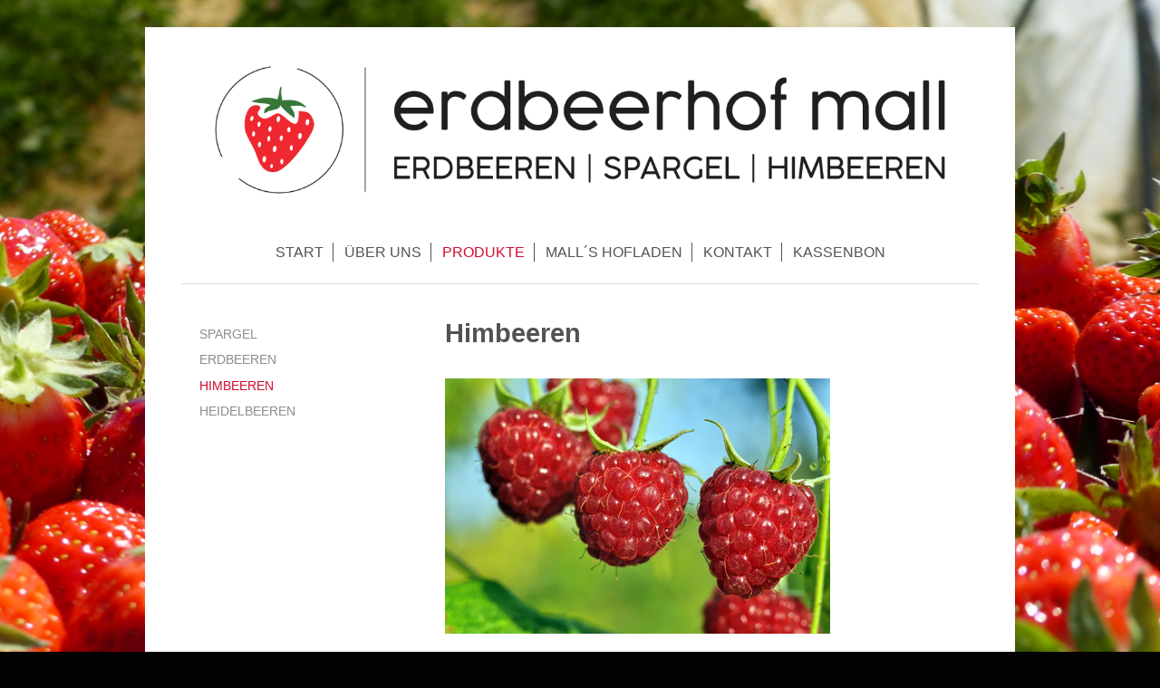

--- FILE ---
content_type: text/html; charset=UTF-8
request_url: https://www.erdbeerhof-mall.de/produkte/himbeeren/
body_size: 4249
content:
<!DOCTYPE html>
<html lang="de"  ><head prefix="og: http://ogp.me/ns# fb: http://ogp.me/ns/fb# business: http://ogp.me/ns/business#">
    <meta http-equiv="Content-Type" content="text/html; charset=utf-8"/>
    <meta name="generator" content="IONOS MyWebsite"/>
        
    <link rel="dns-prefetch" href="//cdn.website-start.de/"/>
    <link rel="dns-prefetch" href="//108.mod.mywebsite-editor.com"/>
    <link rel="dns-prefetch" href="https://108.sb.mywebsite-editor.com/"/>
    <link rel="shortcut icon" href="https://www.erdbeerhof-mall.de/s/misc/favicon.png?1392742573"/>
        <title>Erdbeerhof-Mall - HIMBEEREN</title>
    <style type="text/css">@media screen and (max-device-width: 1024px) {.diyw a.switchViewWeb {display: inline !important;}}</style>
    <style type="text/css">@media screen and (min-device-width: 1024px) {
            .mediumScreenDisabled { display:block }
            .smallScreenDisabled { display:block }
        }
        @media screen and (max-device-width: 1024px) { .mediumScreenDisabled { display:none } }
        @media screen and (max-device-width: 568px) { .smallScreenDisabled { display:none } }
                @media screen and (min-width: 1024px) {
            .mobilepreview .mediumScreenDisabled { display:block }
            .mobilepreview .smallScreenDisabled { display:block }
        }
        @media screen and (max-width: 1024px) { .mobilepreview .mediumScreenDisabled { display:none } }
        @media screen and (max-width: 568px) { .mobilepreview .smallScreenDisabled { display:none } }</style>
    <meta name="viewport" content="width=device-width, initial-scale=1, maximum-scale=1, minimal-ui"/>

<meta name="format-detection" content="telephone=no"/>
        <meta name="keywords" content="Erdbeeren, Erdbeerhof, Mall, Schwörzkirch, Spargel"/>
            <meta name="description" content="WILLKOMMEN AUF DEM ERDBEERHOF-MALL Egal ob Erdbeeren, Spargel, Himbeeren, Kürbisse oder Blumen - bei uns bekommen sie alles erntefrisch!"/>
            <meta name="robots" content="index,follow"/>
        <link href="//cdn.website-start.de/templates/2116/style.css?1763478093678" rel="stylesheet" type="text/css"/>
    <link href="https://www.erdbeerhof-mall.de/s/style/theming.css?1715156266" rel="stylesheet" type="text/css"/>
    <link href="//cdn.website-start.de/app/cdn/min/group/web.css?1763478093678" rel="stylesheet" type="text/css"/>
<link href="//cdn.website-start.de/app/cdn/min/moduleserver/css/de_DE/common,facebook,shoppingbasket?1763478093678" rel="stylesheet" type="text/css"/>
    <link href="//cdn.website-start.de/app/cdn/min/group/mobilenavigation.css?1763478093678" rel="stylesheet" type="text/css"/>
    <link href="https://108.sb.mywebsite-editor.com/app/logstate2-css.php?site=705048786&amp;t=1768088233" rel="stylesheet" type="text/css"/>

<script type="text/javascript">
    /* <![CDATA[ */
var stagingMode = '';
    /* ]]> */
</script>
<script src="https://108.sb.mywebsite-editor.com/app/logstate-js.php?site=705048786&amp;t=1768088233"></script>

    <link href="//cdn.website-start.de/templates/2116/print.css?1763478093678" rel="stylesheet" media="print" type="text/css"/>
    <script type="text/javascript">
    /* <![CDATA[ */
    var systemurl = 'https://108.sb.mywebsite-editor.com/';
    var webPath = '/';
    var proxyName = '';
    var webServerName = 'www.erdbeerhof-mall.de';
    var sslServerUrl = 'https://www.erdbeerhof-mall.de';
    var nonSslServerUrl = 'http://www.erdbeerhof-mall.de';
    var webserverProtocol = 'http://';
    var nghScriptsUrlPrefix = '//108.mod.mywebsite-editor.com';
    var sessionNamespace = 'DIY_SB';
    var jimdoData = {
        cdnUrl:  '//cdn.website-start.de/',
        messages: {
            lightBox: {
    image : 'Bild',
    of: 'von'
}

        },
        isTrial: 0,
        pageId: 920642738    };
    var script_basisID = "705048786";

    diy = window.diy || {};
    diy.web = diy.web || {};

        diy.web.jsBaseUrl = "//cdn.website-start.de/s/build/";

    diy.context = diy.context || {};
    diy.context.type = diy.context.type || 'web';
    /* ]]> */
</script>

<script type="text/javascript" src="//cdn.website-start.de/app/cdn/min/group/web.js?1763478093678" crossorigin="anonymous"></script><script type="text/javascript" src="//cdn.website-start.de/s/build/web.bundle.js?1763478093678" crossorigin="anonymous"></script><script type="text/javascript" src="//cdn.website-start.de/app/cdn/min/group/mobilenavigation.js?1763478093678" crossorigin="anonymous"></script><script src="//cdn.website-start.de/app/cdn/min/moduleserver/js/de_DE/common,facebook,shoppingbasket?1763478093678"></script>
<script type="text/javascript" src="https://cdn.website-start.de/proxy/apps/us0gee/resource/dependencies/"></script><script type="text/javascript">
                    if (typeof require !== 'undefined') {
                        require.config({
                            waitSeconds : 10,
                            baseUrl : 'https://cdn.website-start.de/proxy/apps/us0gee/js/'
                        });
                    }
                </script><script type="text/javascript" src="//cdn.website-start.de/app/cdn/min/group/pfcsupport.js?1763478093678" crossorigin="anonymous"></script>    <meta property="og:type" content="business.business"/>
    <meta property="og:url" content="https://www.erdbeerhof-mall.de/produkte/himbeeren/"/>
    <meta property="og:title" content="Erdbeerhof-Mall - HIMBEEREN"/>
            <meta property="og:description" content="WILLKOMMEN AUF DEM ERDBEERHOF-MALL Egal ob Erdbeeren, Spargel, Himbeeren, Kürbisse oder Blumen - bei uns bekommen sie alles erntefrisch!"/>
                <meta property="og:image" content="https://www.erdbeerhof-mall.de/s/misc/logo.jpg?t=1766521796"/>
        <meta property="business:contact_data:country_name" content="Deutschland"/>
    
    
    
    
    
    
    
    
</head>


<body class="body diyBgActive  cc-pagemode-default diyfeSidebarLeft diy-market-de_DE" data-pageid="920642738" id="page-920642738">
    
    <div class="diyw">
        <!-- master-2 -->
<div class="diyweb">
	
<nav id="diyfeMobileNav" class="diyfeCA diyfeCA2" role="navigation">
    <a title="Navigation aufklappen/zuklappen">Navigation aufklappen/zuklappen</a>
    <ul class="mainNav1"><li class=" hasSubNavigation"><a data-page-id="920365659" href="https://www.erdbeerhof-mall.de/" class=" level_1"><span>START</span></a></li><li class=" hasSubNavigation"><a data-page-id="920365660" href="https://www.erdbeerhof-mall.de/über-uns/" class=" level_1"><span>ÜBER UNS</span></a></li><li class="parent hasSubNavigation"><a data-page-id="920365662" href="https://www.erdbeerhof-mall.de/produkte/" class="parent level_1"><span>PRODUKTE</span></a><span class="diyfeDropDownSubOpener">&nbsp;</span><div class="diyfeDropDownSubList diyfeCA diyfeCA3"><ul class="mainNav2"><li class=" hasSubNavigation"><a data-page-id="920365664" href="https://www.erdbeerhof-mall.de/produkte/spargel/" class=" level_2"><span>SPARGEL</span></a></li><li class=" hasSubNavigation"><a data-page-id="920365663" href="https://www.erdbeerhof-mall.de/produkte/erdbeeren/" class=" level_2"><span>ERDBEEREN</span></a></li><li class="current hasSubNavigation"><a data-page-id="920642738" href="https://www.erdbeerhof-mall.de/produkte/himbeeren/" class="current level_2"><span>HIMBEEREN</span></a></li><li class=" hasSubNavigation"><a data-page-id="921107099" href="https://www.erdbeerhof-mall.de/produkte/heidelbeeren/" class=" level_2"><span>HEIDELBEEREN</span></a></li></ul></div></li><li class=" hasSubNavigation"><a data-page-id="920365665" href="https://www.erdbeerhof-mall.de/mall-s-hofladen/" class=" level_1"><span>MALL´S HOFLADEN</span></a></li><li class=" hasSubNavigation"><a data-page-id="920523208" href="https://www.erdbeerhof-mall.de/kontakt/" class=" level_1"><span>KONTAKT</span></a><span class="diyfeDropDownSubOpener">&nbsp;</span><div class="diyfeDropDownSubList diyfeCA diyfeCA3"><ul class="mainNav2"><li class=" hasSubNavigation"><a data-page-id="920642762" href="https://www.erdbeerhof-mall.de/kontakt/impressum/" class=" level_2"><span>IMPRESSUM</span></a></li><li class=" hasSubNavigation"><a data-page-id="921062506" href="https://www.erdbeerhof-mall.de/kontakt/datenschutz/" class=" level_2"><span>DATENSCHUTZ</span></a></li><li class=" hasSubNavigation"><a data-page-id="920365666" href="https://www.erdbeerhof-mall.de/kontakt/anfahrt/" class=" level_2"><span>ANFAHRT</span></a></li></ul></div></li><li class=" hasSubNavigation"><a data-page-id="921093321" href="https://www.erdbeerhof-mall.de/kassenbon/" class=" level_1"><span>KASSENBON</span></a></li></ul></nav>
	<div class="diywebLogo">
		<div class="diywebLiveArea">
			<div class="diywebMainGutter">
				<div class="diyfeGE diyfeCA1">
						
    <style type="text/css" media="all">
        /* <![CDATA[ */
                .diyw #website-logo {
            text-align: center !important;
                        padding: 0px 0;
                    }
        
                /* ]]> */
    </style>

    <div id="website-logo">
            <a href="https://www.erdbeerhof-mall.de/"><img class="website-logo-image" width="2600" src="https://www.erdbeerhof-mall.de/s/misc/logo.jpg?t=1766521797" alt=""/></a>

            
            </div>


				</div>
			</div>
		</div>
	</div>
	<div class="diywebNav diywebNavMain diywebNav1 diywebNavHorizontal">
		<div class="diywebLiveArea">
			<div class="diywebMainGutter">
				<div class="diyfeGE diyfeCA diyfeCA2">
					<div class="diywebGutter">
						<div class="webnavigation"><ul id="mainNav1" class="mainNav1"><li class="navTopItemGroup_1"><a data-page-id="920365659" href="https://www.erdbeerhof-mall.de/" class="level_1"><span>START</span></a></li><li class="navTopItemGroup_2"><a data-page-id="920365660" href="https://www.erdbeerhof-mall.de/über-uns/" class="level_1"><span>ÜBER UNS</span></a></li><li class="navTopItemGroup_3"><a data-page-id="920365662" href="https://www.erdbeerhof-mall.de/produkte/" class="parent level_1"><span>PRODUKTE</span></a></li><li class="navTopItemGroup_4"><a data-page-id="920365665" href="https://www.erdbeerhof-mall.de/mall-s-hofladen/" class="level_1"><span>MALL´S HOFLADEN</span></a></li><li class="navTopItemGroup_5"><a data-page-id="920523208" href="https://www.erdbeerhof-mall.de/kontakt/" class="level_1"><span>KONTAKT</span></a></li><li class="navTopItemGroup_6"><a data-page-id="921093321" href="https://www.erdbeerhof-mall.de/kassenbon/" class="level_1"><span>KASSENBON</span></a></li></ul></div>
					</div>
				</div>
			</div>
		</div>
	</div>
	<div class="diywebContent">
		<div class="diywebLiveArea">
			<div class="diywebMainGutter">
	<div id="diywebAppContainer1st"></div>
				<div class="diyfeGridGroup diyfeCA diyfeCA1">
					<div class="diywebMain diyfeGE">
						<div class="diywebGutter">
							
        <div id="content_area">
        	<div id="content_start"></div>
        	
        
        <div id="matrix_1024919289" class="sortable-matrix" data-matrixId="1024919289"><div class="n module-type-spacer diyfeLiveArea "> <div class="the-spacer id5809528208" style="height: 15px;">
</div>
 </div><div class="n module-type-header diyfeLiveArea "> <h2><span class="diyfeDecoration">Himbeeren</span></h2> </div><div class="n module-type-spacer diyfeLiveArea "> <div class="the-spacer id5806830863" style="height: 31px;">
</div>
 </div><div class="n module-type-imageSubtitle diyfeLiveArea "> <div class="clearover imageSubtitle" id="imageSubtitle-5789339899">
    <div class="align-container align-left" style="max-width: 425px">
        <a class="imagewrapper" href="https://www.erdbeerhof-mall.de/s/cc_images/cache_2436775971.jpg?t=1396895395" rel="lightbox[5789339899]">
            <img id="image_2436775971" src="https://www.erdbeerhof-mall.de/s/cc_images/cache_2436775971.jpg?t=1396895395" alt="" style="max-width: 425px; height:auto"/>
        </a>

        
    </div>

</div>

<script type="text/javascript">
//<![CDATA[
jQuery(function($) {
    var $target = $('#imageSubtitle-5789339899');

    if ($.fn.swipebox && Modernizr.touch) {
        $target
            .find('a[rel*="lightbox"]')
            .addClass('swipebox')
            .swipebox();
    } else {
        $target.tinyLightbox({
            item: 'a[rel*="lightbox"]',
            cycle: false,
            hideNavigation: true
        });
    }
});
//]]>
</script>
 </div><div class="n module-type-spacer diyfeLiveArea "> <div class="the-spacer id5806830864" style="height: 31px;">
</div>
 </div><div class="n module-type-text diyfeLiveArea "> <p>Unsere Himbeeren werden im Freiland und seit 2014 auch im geschützten Folientunnel angebaut.</p>
<p>Da Himbeeren sehr anfällig für Wind und Wetter sind, versuchen wir so eine noch bessere Qualität zu erzielen. Durch den Anbau im Foliengewächshaus ist es uns möglich mit der Ernte schon mitte Juni
zu beginnen.</p> </div></div>
        
        
        </div>
						</div>
					</div>
					<div class="diywebSecondary diyfeGE diyfeCA diyfeCA3">
						<div class="diywebNav diywebNav23 diywebHideOnSmall">
							<div class="diyfeGE">
								<div class="diywebGutter">
									<div class="webnavigation"><ul id="mainNav2" class="mainNav2"><li class="navTopItemGroup_0"><a data-page-id="920365664" href="https://www.erdbeerhof-mall.de/produkte/spargel/" class="level_2"><span>SPARGEL</span></a></li><li class="navTopItemGroup_0"><a data-page-id="920365663" href="https://www.erdbeerhof-mall.de/produkte/erdbeeren/" class="level_2"><span>ERDBEEREN</span></a></li><li class="navTopItemGroup_0"><a data-page-id="920642738" href="https://www.erdbeerhof-mall.de/produkte/himbeeren/" class="current level_2"><span>HIMBEEREN</span></a></li><li class="navTopItemGroup_0"><a data-page-id="921107099" href="https://www.erdbeerhof-mall.de/produkte/heidelbeeren/" class="level_2"><span>HEIDELBEEREN</span></a></li></ul></div>
								</div>
							</div>
						</div>
						<div class="diywebSidebar">
							<div class="diyfeGE">
								<div class="diywebGutter">
									<div id="matrix_1024654771" class="sortable-matrix" data-matrixId="1024654771"><div class="n module-type-remoteModule-facebook diyfeLiveArea ">             <div id="modul_5786269250_content"><div id="NGH5786269250_main">
    <div class="facebook-content">
            </div>
</div>
</div><script>/* <![CDATA[ */var __NGHModuleInstanceData5786269250 = __NGHModuleInstanceData5786269250 || {};__NGHModuleInstanceData5786269250.server = 'http://108.mod.mywebsite-editor.com';__NGHModuleInstanceData5786269250.data_web = {};var m = mm[5786269250] = new Facebook(5786269250,25264,'facebook');if (m.initView_main != null) m.initView_main();/* ]]> */</script>
         </div></div>
								</div>
							</div>
						</div>
					</div>
				</div>
			</div>
		</div>
	</div>
	<div class="diywebFooter">
		<div class="diywebLiveArea">
			<div class="diywebMainGutter">
				<div class="diyfeGE diyfeCA diyfeCA4">
					<div class="diywebGutter">
						<div id="contentfooter">
    <div class="leftrow">
                        <a rel="nofollow" href="javascript:window.print();">
                    <img class="inline" height="14" width="18" src="//cdn.website-start.de/s/img/cc/printer.gif" alt=""/>
                    Druckversion                </a> <span class="footer-separator">|</span>
                <a href="https://www.erdbeerhof-mall.de/sitemap/">Sitemap</a>
                        <br/> 2019 © Erdbeerhof-Mall Schwörzkirch
            </div>
    <script type="text/javascript">
        window.diy.ux.Captcha.locales = {
            generateNewCode: 'Neuen Code generieren',
            enterCode: 'Bitte geben Sie den Code ein'
        };
        window.diy.ux.Cap2.locales = {
            generateNewCode: 'Neuen Code generieren',
            enterCode: 'Bitte geben Sie den Code ein'
        };
    </script>
    <div class="rightrow">
                    <span class="loggedout">
                <a rel="nofollow" id="login" href="https://login.1and1-editor.com/705048786/www.erdbeerhof-mall.de/de?pageId=920642738">
                    Login                </a>
            </span>
                <p><a class="diyw switchViewWeb" href="javascript:switchView('desktop');">Webansicht</a><a class="diyw switchViewMobile" href="javascript:switchView('mobile');">Mobile-Ansicht</a></p>
                <span class="loggedin">
            <a rel="nofollow" id="logout" href="https://108.sb.mywebsite-editor.com/app/cms/logout.php">Logout</a> <span class="footer-separator">|</span>
            <a rel="nofollow" id="edit" href="https://108.sb.mywebsite-editor.com/app/705048786/920642738/">Seite bearbeiten</a>
        </span>
    </div>
</div>
            <div id="loginbox" class="hidden">
                <script type="text/javascript">
                    /* <![CDATA[ */
                    function forgotpw_popup() {
                        var url = 'https://passwort.1und1.de/xml/request/RequestStart';
                        fenster = window.open(url, "fenster1", "width=600,height=400,status=yes,scrollbars=yes,resizable=yes");
                        // IE8 doesn't return the window reference instantly or at all.
                        // It may appear the call failed and fenster is null
                        if (fenster && fenster.focus) {
                            fenster.focus();
                        }
                    }
                    /* ]]> */
                </script>
                                <img class="logo" src="//cdn.website-start.de/s/img/logo.gif" alt="IONOS" title="IONOS"/>

                <div id="loginboxOuter"></div>
            </div>
        

					</div>
				</div>
			</div>
		</div>
	</div>
</div>    </div>

    
    </body>


<!-- rendered at Tue, 23 Dec 2025 21:29:57 +0100 -->
</html>
